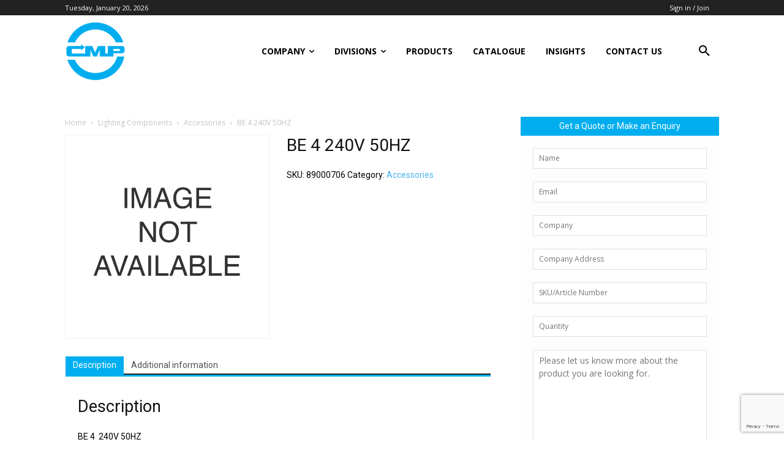

--- FILE ---
content_type: text/html; charset=utf-8
request_url: https://www.google.com/recaptcha/api2/anchor?ar=1&k=6LdQ3vkUAAAAABGaWCqTDQufNNlXcsqGimUJRhG_&co=aHR0cHM6Ly93d3cuY21wY29udHJvbHMuY29tOjQ0Mw..&hl=en&v=PoyoqOPhxBO7pBk68S4YbpHZ&size=invisible&anchor-ms=20000&execute-ms=30000&cb=o5viig3fuhni
body_size: 49433
content:
<!DOCTYPE HTML><html dir="ltr" lang="en"><head><meta http-equiv="Content-Type" content="text/html; charset=UTF-8">
<meta http-equiv="X-UA-Compatible" content="IE=edge">
<title>reCAPTCHA</title>
<style type="text/css">
/* cyrillic-ext */
@font-face {
  font-family: 'Roboto';
  font-style: normal;
  font-weight: 400;
  font-stretch: 100%;
  src: url(//fonts.gstatic.com/s/roboto/v48/KFO7CnqEu92Fr1ME7kSn66aGLdTylUAMa3GUBHMdazTgWw.woff2) format('woff2');
  unicode-range: U+0460-052F, U+1C80-1C8A, U+20B4, U+2DE0-2DFF, U+A640-A69F, U+FE2E-FE2F;
}
/* cyrillic */
@font-face {
  font-family: 'Roboto';
  font-style: normal;
  font-weight: 400;
  font-stretch: 100%;
  src: url(//fonts.gstatic.com/s/roboto/v48/KFO7CnqEu92Fr1ME7kSn66aGLdTylUAMa3iUBHMdazTgWw.woff2) format('woff2');
  unicode-range: U+0301, U+0400-045F, U+0490-0491, U+04B0-04B1, U+2116;
}
/* greek-ext */
@font-face {
  font-family: 'Roboto';
  font-style: normal;
  font-weight: 400;
  font-stretch: 100%;
  src: url(//fonts.gstatic.com/s/roboto/v48/KFO7CnqEu92Fr1ME7kSn66aGLdTylUAMa3CUBHMdazTgWw.woff2) format('woff2');
  unicode-range: U+1F00-1FFF;
}
/* greek */
@font-face {
  font-family: 'Roboto';
  font-style: normal;
  font-weight: 400;
  font-stretch: 100%;
  src: url(//fonts.gstatic.com/s/roboto/v48/KFO7CnqEu92Fr1ME7kSn66aGLdTylUAMa3-UBHMdazTgWw.woff2) format('woff2');
  unicode-range: U+0370-0377, U+037A-037F, U+0384-038A, U+038C, U+038E-03A1, U+03A3-03FF;
}
/* math */
@font-face {
  font-family: 'Roboto';
  font-style: normal;
  font-weight: 400;
  font-stretch: 100%;
  src: url(//fonts.gstatic.com/s/roboto/v48/KFO7CnqEu92Fr1ME7kSn66aGLdTylUAMawCUBHMdazTgWw.woff2) format('woff2');
  unicode-range: U+0302-0303, U+0305, U+0307-0308, U+0310, U+0312, U+0315, U+031A, U+0326-0327, U+032C, U+032F-0330, U+0332-0333, U+0338, U+033A, U+0346, U+034D, U+0391-03A1, U+03A3-03A9, U+03B1-03C9, U+03D1, U+03D5-03D6, U+03F0-03F1, U+03F4-03F5, U+2016-2017, U+2034-2038, U+203C, U+2040, U+2043, U+2047, U+2050, U+2057, U+205F, U+2070-2071, U+2074-208E, U+2090-209C, U+20D0-20DC, U+20E1, U+20E5-20EF, U+2100-2112, U+2114-2115, U+2117-2121, U+2123-214F, U+2190, U+2192, U+2194-21AE, U+21B0-21E5, U+21F1-21F2, U+21F4-2211, U+2213-2214, U+2216-22FF, U+2308-230B, U+2310, U+2319, U+231C-2321, U+2336-237A, U+237C, U+2395, U+239B-23B7, U+23D0, U+23DC-23E1, U+2474-2475, U+25AF, U+25B3, U+25B7, U+25BD, U+25C1, U+25CA, U+25CC, U+25FB, U+266D-266F, U+27C0-27FF, U+2900-2AFF, U+2B0E-2B11, U+2B30-2B4C, U+2BFE, U+3030, U+FF5B, U+FF5D, U+1D400-1D7FF, U+1EE00-1EEFF;
}
/* symbols */
@font-face {
  font-family: 'Roboto';
  font-style: normal;
  font-weight: 400;
  font-stretch: 100%;
  src: url(//fonts.gstatic.com/s/roboto/v48/KFO7CnqEu92Fr1ME7kSn66aGLdTylUAMaxKUBHMdazTgWw.woff2) format('woff2');
  unicode-range: U+0001-000C, U+000E-001F, U+007F-009F, U+20DD-20E0, U+20E2-20E4, U+2150-218F, U+2190, U+2192, U+2194-2199, U+21AF, U+21E6-21F0, U+21F3, U+2218-2219, U+2299, U+22C4-22C6, U+2300-243F, U+2440-244A, U+2460-24FF, U+25A0-27BF, U+2800-28FF, U+2921-2922, U+2981, U+29BF, U+29EB, U+2B00-2BFF, U+4DC0-4DFF, U+FFF9-FFFB, U+10140-1018E, U+10190-1019C, U+101A0, U+101D0-101FD, U+102E0-102FB, U+10E60-10E7E, U+1D2C0-1D2D3, U+1D2E0-1D37F, U+1F000-1F0FF, U+1F100-1F1AD, U+1F1E6-1F1FF, U+1F30D-1F30F, U+1F315, U+1F31C, U+1F31E, U+1F320-1F32C, U+1F336, U+1F378, U+1F37D, U+1F382, U+1F393-1F39F, U+1F3A7-1F3A8, U+1F3AC-1F3AF, U+1F3C2, U+1F3C4-1F3C6, U+1F3CA-1F3CE, U+1F3D4-1F3E0, U+1F3ED, U+1F3F1-1F3F3, U+1F3F5-1F3F7, U+1F408, U+1F415, U+1F41F, U+1F426, U+1F43F, U+1F441-1F442, U+1F444, U+1F446-1F449, U+1F44C-1F44E, U+1F453, U+1F46A, U+1F47D, U+1F4A3, U+1F4B0, U+1F4B3, U+1F4B9, U+1F4BB, U+1F4BF, U+1F4C8-1F4CB, U+1F4D6, U+1F4DA, U+1F4DF, U+1F4E3-1F4E6, U+1F4EA-1F4ED, U+1F4F7, U+1F4F9-1F4FB, U+1F4FD-1F4FE, U+1F503, U+1F507-1F50B, U+1F50D, U+1F512-1F513, U+1F53E-1F54A, U+1F54F-1F5FA, U+1F610, U+1F650-1F67F, U+1F687, U+1F68D, U+1F691, U+1F694, U+1F698, U+1F6AD, U+1F6B2, U+1F6B9-1F6BA, U+1F6BC, U+1F6C6-1F6CF, U+1F6D3-1F6D7, U+1F6E0-1F6EA, U+1F6F0-1F6F3, U+1F6F7-1F6FC, U+1F700-1F7FF, U+1F800-1F80B, U+1F810-1F847, U+1F850-1F859, U+1F860-1F887, U+1F890-1F8AD, U+1F8B0-1F8BB, U+1F8C0-1F8C1, U+1F900-1F90B, U+1F93B, U+1F946, U+1F984, U+1F996, U+1F9E9, U+1FA00-1FA6F, U+1FA70-1FA7C, U+1FA80-1FA89, U+1FA8F-1FAC6, U+1FACE-1FADC, U+1FADF-1FAE9, U+1FAF0-1FAF8, U+1FB00-1FBFF;
}
/* vietnamese */
@font-face {
  font-family: 'Roboto';
  font-style: normal;
  font-weight: 400;
  font-stretch: 100%;
  src: url(//fonts.gstatic.com/s/roboto/v48/KFO7CnqEu92Fr1ME7kSn66aGLdTylUAMa3OUBHMdazTgWw.woff2) format('woff2');
  unicode-range: U+0102-0103, U+0110-0111, U+0128-0129, U+0168-0169, U+01A0-01A1, U+01AF-01B0, U+0300-0301, U+0303-0304, U+0308-0309, U+0323, U+0329, U+1EA0-1EF9, U+20AB;
}
/* latin-ext */
@font-face {
  font-family: 'Roboto';
  font-style: normal;
  font-weight: 400;
  font-stretch: 100%;
  src: url(//fonts.gstatic.com/s/roboto/v48/KFO7CnqEu92Fr1ME7kSn66aGLdTylUAMa3KUBHMdazTgWw.woff2) format('woff2');
  unicode-range: U+0100-02BA, U+02BD-02C5, U+02C7-02CC, U+02CE-02D7, U+02DD-02FF, U+0304, U+0308, U+0329, U+1D00-1DBF, U+1E00-1E9F, U+1EF2-1EFF, U+2020, U+20A0-20AB, U+20AD-20C0, U+2113, U+2C60-2C7F, U+A720-A7FF;
}
/* latin */
@font-face {
  font-family: 'Roboto';
  font-style: normal;
  font-weight: 400;
  font-stretch: 100%;
  src: url(//fonts.gstatic.com/s/roboto/v48/KFO7CnqEu92Fr1ME7kSn66aGLdTylUAMa3yUBHMdazQ.woff2) format('woff2');
  unicode-range: U+0000-00FF, U+0131, U+0152-0153, U+02BB-02BC, U+02C6, U+02DA, U+02DC, U+0304, U+0308, U+0329, U+2000-206F, U+20AC, U+2122, U+2191, U+2193, U+2212, U+2215, U+FEFF, U+FFFD;
}
/* cyrillic-ext */
@font-face {
  font-family: 'Roboto';
  font-style: normal;
  font-weight: 500;
  font-stretch: 100%;
  src: url(//fonts.gstatic.com/s/roboto/v48/KFO7CnqEu92Fr1ME7kSn66aGLdTylUAMa3GUBHMdazTgWw.woff2) format('woff2');
  unicode-range: U+0460-052F, U+1C80-1C8A, U+20B4, U+2DE0-2DFF, U+A640-A69F, U+FE2E-FE2F;
}
/* cyrillic */
@font-face {
  font-family: 'Roboto';
  font-style: normal;
  font-weight: 500;
  font-stretch: 100%;
  src: url(//fonts.gstatic.com/s/roboto/v48/KFO7CnqEu92Fr1ME7kSn66aGLdTylUAMa3iUBHMdazTgWw.woff2) format('woff2');
  unicode-range: U+0301, U+0400-045F, U+0490-0491, U+04B0-04B1, U+2116;
}
/* greek-ext */
@font-face {
  font-family: 'Roboto';
  font-style: normal;
  font-weight: 500;
  font-stretch: 100%;
  src: url(//fonts.gstatic.com/s/roboto/v48/KFO7CnqEu92Fr1ME7kSn66aGLdTylUAMa3CUBHMdazTgWw.woff2) format('woff2');
  unicode-range: U+1F00-1FFF;
}
/* greek */
@font-face {
  font-family: 'Roboto';
  font-style: normal;
  font-weight: 500;
  font-stretch: 100%;
  src: url(//fonts.gstatic.com/s/roboto/v48/KFO7CnqEu92Fr1ME7kSn66aGLdTylUAMa3-UBHMdazTgWw.woff2) format('woff2');
  unicode-range: U+0370-0377, U+037A-037F, U+0384-038A, U+038C, U+038E-03A1, U+03A3-03FF;
}
/* math */
@font-face {
  font-family: 'Roboto';
  font-style: normal;
  font-weight: 500;
  font-stretch: 100%;
  src: url(//fonts.gstatic.com/s/roboto/v48/KFO7CnqEu92Fr1ME7kSn66aGLdTylUAMawCUBHMdazTgWw.woff2) format('woff2');
  unicode-range: U+0302-0303, U+0305, U+0307-0308, U+0310, U+0312, U+0315, U+031A, U+0326-0327, U+032C, U+032F-0330, U+0332-0333, U+0338, U+033A, U+0346, U+034D, U+0391-03A1, U+03A3-03A9, U+03B1-03C9, U+03D1, U+03D5-03D6, U+03F0-03F1, U+03F4-03F5, U+2016-2017, U+2034-2038, U+203C, U+2040, U+2043, U+2047, U+2050, U+2057, U+205F, U+2070-2071, U+2074-208E, U+2090-209C, U+20D0-20DC, U+20E1, U+20E5-20EF, U+2100-2112, U+2114-2115, U+2117-2121, U+2123-214F, U+2190, U+2192, U+2194-21AE, U+21B0-21E5, U+21F1-21F2, U+21F4-2211, U+2213-2214, U+2216-22FF, U+2308-230B, U+2310, U+2319, U+231C-2321, U+2336-237A, U+237C, U+2395, U+239B-23B7, U+23D0, U+23DC-23E1, U+2474-2475, U+25AF, U+25B3, U+25B7, U+25BD, U+25C1, U+25CA, U+25CC, U+25FB, U+266D-266F, U+27C0-27FF, U+2900-2AFF, U+2B0E-2B11, U+2B30-2B4C, U+2BFE, U+3030, U+FF5B, U+FF5D, U+1D400-1D7FF, U+1EE00-1EEFF;
}
/* symbols */
@font-face {
  font-family: 'Roboto';
  font-style: normal;
  font-weight: 500;
  font-stretch: 100%;
  src: url(//fonts.gstatic.com/s/roboto/v48/KFO7CnqEu92Fr1ME7kSn66aGLdTylUAMaxKUBHMdazTgWw.woff2) format('woff2');
  unicode-range: U+0001-000C, U+000E-001F, U+007F-009F, U+20DD-20E0, U+20E2-20E4, U+2150-218F, U+2190, U+2192, U+2194-2199, U+21AF, U+21E6-21F0, U+21F3, U+2218-2219, U+2299, U+22C4-22C6, U+2300-243F, U+2440-244A, U+2460-24FF, U+25A0-27BF, U+2800-28FF, U+2921-2922, U+2981, U+29BF, U+29EB, U+2B00-2BFF, U+4DC0-4DFF, U+FFF9-FFFB, U+10140-1018E, U+10190-1019C, U+101A0, U+101D0-101FD, U+102E0-102FB, U+10E60-10E7E, U+1D2C0-1D2D3, U+1D2E0-1D37F, U+1F000-1F0FF, U+1F100-1F1AD, U+1F1E6-1F1FF, U+1F30D-1F30F, U+1F315, U+1F31C, U+1F31E, U+1F320-1F32C, U+1F336, U+1F378, U+1F37D, U+1F382, U+1F393-1F39F, U+1F3A7-1F3A8, U+1F3AC-1F3AF, U+1F3C2, U+1F3C4-1F3C6, U+1F3CA-1F3CE, U+1F3D4-1F3E0, U+1F3ED, U+1F3F1-1F3F3, U+1F3F5-1F3F7, U+1F408, U+1F415, U+1F41F, U+1F426, U+1F43F, U+1F441-1F442, U+1F444, U+1F446-1F449, U+1F44C-1F44E, U+1F453, U+1F46A, U+1F47D, U+1F4A3, U+1F4B0, U+1F4B3, U+1F4B9, U+1F4BB, U+1F4BF, U+1F4C8-1F4CB, U+1F4D6, U+1F4DA, U+1F4DF, U+1F4E3-1F4E6, U+1F4EA-1F4ED, U+1F4F7, U+1F4F9-1F4FB, U+1F4FD-1F4FE, U+1F503, U+1F507-1F50B, U+1F50D, U+1F512-1F513, U+1F53E-1F54A, U+1F54F-1F5FA, U+1F610, U+1F650-1F67F, U+1F687, U+1F68D, U+1F691, U+1F694, U+1F698, U+1F6AD, U+1F6B2, U+1F6B9-1F6BA, U+1F6BC, U+1F6C6-1F6CF, U+1F6D3-1F6D7, U+1F6E0-1F6EA, U+1F6F0-1F6F3, U+1F6F7-1F6FC, U+1F700-1F7FF, U+1F800-1F80B, U+1F810-1F847, U+1F850-1F859, U+1F860-1F887, U+1F890-1F8AD, U+1F8B0-1F8BB, U+1F8C0-1F8C1, U+1F900-1F90B, U+1F93B, U+1F946, U+1F984, U+1F996, U+1F9E9, U+1FA00-1FA6F, U+1FA70-1FA7C, U+1FA80-1FA89, U+1FA8F-1FAC6, U+1FACE-1FADC, U+1FADF-1FAE9, U+1FAF0-1FAF8, U+1FB00-1FBFF;
}
/* vietnamese */
@font-face {
  font-family: 'Roboto';
  font-style: normal;
  font-weight: 500;
  font-stretch: 100%;
  src: url(//fonts.gstatic.com/s/roboto/v48/KFO7CnqEu92Fr1ME7kSn66aGLdTylUAMa3OUBHMdazTgWw.woff2) format('woff2');
  unicode-range: U+0102-0103, U+0110-0111, U+0128-0129, U+0168-0169, U+01A0-01A1, U+01AF-01B0, U+0300-0301, U+0303-0304, U+0308-0309, U+0323, U+0329, U+1EA0-1EF9, U+20AB;
}
/* latin-ext */
@font-face {
  font-family: 'Roboto';
  font-style: normal;
  font-weight: 500;
  font-stretch: 100%;
  src: url(//fonts.gstatic.com/s/roboto/v48/KFO7CnqEu92Fr1ME7kSn66aGLdTylUAMa3KUBHMdazTgWw.woff2) format('woff2');
  unicode-range: U+0100-02BA, U+02BD-02C5, U+02C7-02CC, U+02CE-02D7, U+02DD-02FF, U+0304, U+0308, U+0329, U+1D00-1DBF, U+1E00-1E9F, U+1EF2-1EFF, U+2020, U+20A0-20AB, U+20AD-20C0, U+2113, U+2C60-2C7F, U+A720-A7FF;
}
/* latin */
@font-face {
  font-family: 'Roboto';
  font-style: normal;
  font-weight: 500;
  font-stretch: 100%;
  src: url(//fonts.gstatic.com/s/roboto/v48/KFO7CnqEu92Fr1ME7kSn66aGLdTylUAMa3yUBHMdazQ.woff2) format('woff2');
  unicode-range: U+0000-00FF, U+0131, U+0152-0153, U+02BB-02BC, U+02C6, U+02DA, U+02DC, U+0304, U+0308, U+0329, U+2000-206F, U+20AC, U+2122, U+2191, U+2193, U+2212, U+2215, U+FEFF, U+FFFD;
}
/* cyrillic-ext */
@font-face {
  font-family: 'Roboto';
  font-style: normal;
  font-weight: 900;
  font-stretch: 100%;
  src: url(//fonts.gstatic.com/s/roboto/v48/KFO7CnqEu92Fr1ME7kSn66aGLdTylUAMa3GUBHMdazTgWw.woff2) format('woff2');
  unicode-range: U+0460-052F, U+1C80-1C8A, U+20B4, U+2DE0-2DFF, U+A640-A69F, U+FE2E-FE2F;
}
/* cyrillic */
@font-face {
  font-family: 'Roboto';
  font-style: normal;
  font-weight: 900;
  font-stretch: 100%;
  src: url(//fonts.gstatic.com/s/roboto/v48/KFO7CnqEu92Fr1ME7kSn66aGLdTylUAMa3iUBHMdazTgWw.woff2) format('woff2');
  unicode-range: U+0301, U+0400-045F, U+0490-0491, U+04B0-04B1, U+2116;
}
/* greek-ext */
@font-face {
  font-family: 'Roboto';
  font-style: normal;
  font-weight: 900;
  font-stretch: 100%;
  src: url(//fonts.gstatic.com/s/roboto/v48/KFO7CnqEu92Fr1ME7kSn66aGLdTylUAMa3CUBHMdazTgWw.woff2) format('woff2');
  unicode-range: U+1F00-1FFF;
}
/* greek */
@font-face {
  font-family: 'Roboto';
  font-style: normal;
  font-weight: 900;
  font-stretch: 100%;
  src: url(//fonts.gstatic.com/s/roboto/v48/KFO7CnqEu92Fr1ME7kSn66aGLdTylUAMa3-UBHMdazTgWw.woff2) format('woff2');
  unicode-range: U+0370-0377, U+037A-037F, U+0384-038A, U+038C, U+038E-03A1, U+03A3-03FF;
}
/* math */
@font-face {
  font-family: 'Roboto';
  font-style: normal;
  font-weight: 900;
  font-stretch: 100%;
  src: url(//fonts.gstatic.com/s/roboto/v48/KFO7CnqEu92Fr1ME7kSn66aGLdTylUAMawCUBHMdazTgWw.woff2) format('woff2');
  unicode-range: U+0302-0303, U+0305, U+0307-0308, U+0310, U+0312, U+0315, U+031A, U+0326-0327, U+032C, U+032F-0330, U+0332-0333, U+0338, U+033A, U+0346, U+034D, U+0391-03A1, U+03A3-03A9, U+03B1-03C9, U+03D1, U+03D5-03D6, U+03F0-03F1, U+03F4-03F5, U+2016-2017, U+2034-2038, U+203C, U+2040, U+2043, U+2047, U+2050, U+2057, U+205F, U+2070-2071, U+2074-208E, U+2090-209C, U+20D0-20DC, U+20E1, U+20E5-20EF, U+2100-2112, U+2114-2115, U+2117-2121, U+2123-214F, U+2190, U+2192, U+2194-21AE, U+21B0-21E5, U+21F1-21F2, U+21F4-2211, U+2213-2214, U+2216-22FF, U+2308-230B, U+2310, U+2319, U+231C-2321, U+2336-237A, U+237C, U+2395, U+239B-23B7, U+23D0, U+23DC-23E1, U+2474-2475, U+25AF, U+25B3, U+25B7, U+25BD, U+25C1, U+25CA, U+25CC, U+25FB, U+266D-266F, U+27C0-27FF, U+2900-2AFF, U+2B0E-2B11, U+2B30-2B4C, U+2BFE, U+3030, U+FF5B, U+FF5D, U+1D400-1D7FF, U+1EE00-1EEFF;
}
/* symbols */
@font-face {
  font-family: 'Roboto';
  font-style: normal;
  font-weight: 900;
  font-stretch: 100%;
  src: url(//fonts.gstatic.com/s/roboto/v48/KFO7CnqEu92Fr1ME7kSn66aGLdTylUAMaxKUBHMdazTgWw.woff2) format('woff2');
  unicode-range: U+0001-000C, U+000E-001F, U+007F-009F, U+20DD-20E0, U+20E2-20E4, U+2150-218F, U+2190, U+2192, U+2194-2199, U+21AF, U+21E6-21F0, U+21F3, U+2218-2219, U+2299, U+22C4-22C6, U+2300-243F, U+2440-244A, U+2460-24FF, U+25A0-27BF, U+2800-28FF, U+2921-2922, U+2981, U+29BF, U+29EB, U+2B00-2BFF, U+4DC0-4DFF, U+FFF9-FFFB, U+10140-1018E, U+10190-1019C, U+101A0, U+101D0-101FD, U+102E0-102FB, U+10E60-10E7E, U+1D2C0-1D2D3, U+1D2E0-1D37F, U+1F000-1F0FF, U+1F100-1F1AD, U+1F1E6-1F1FF, U+1F30D-1F30F, U+1F315, U+1F31C, U+1F31E, U+1F320-1F32C, U+1F336, U+1F378, U+1F37D, U+1F382, U+1F393-1F39F, U+1F3A7-1F3A8, U+1F3AC-1F3AF, U+1F3C2, U+1F3C4-1F3C6, U+1F3CA-1F3CE, U+1F3D4-1F3E0, U+1F3ED, U+1F3F1-1F3F3, U+1F3F5-1F3F7, U+1F408, U+1F415, U+1F41F, U+1F426, U+1F43F, U+1F441-1F442, U+1F444, U+1F446-1F449, U+1F44C-1F44E, U+1F453, U+1F46A, U+1F47D, U+1F4A3, U+1F4B0, U+1F4B3, U+1F4B9, U+1F4BB, U+1F4BF, U+1F4C8-1F4CB, U+1F4D6, U+1F4DA, U+1F4DF, U+1F4E3-1F4E6, U+1F4EA-1F4ED, U+1F4F7, U+1F4F9-1F4FB, U+1F4FD-1F4FE, U+1F503, U+1F507-1F50B, U+1F50D, U+1F512-1F513, U+1F53E-1F54A, U+1F54F-1F5FA, U+1F610, U+1F650-1F67F, U+1F687, U+1F68D, U+1F691, U+1F694, U+1F698, U+1F6AD, U+1F6B2, U+1F6B9-1F6BA, U+1F6BC, U+1F6C6-1F6CF, U+1F6D3-1F6D7, U+1F6E0-1F6EA, U+1F6F0-1F6F3, U+1F6F7-1F6FC, U+1F700-1F7FF, U+1F800-1F80B, U+1F810-1F847, U+1F850-1F859, U+1F860-1F887, U+1F890-1F8AD, U+1F8B0-1F8BB, U+1F8C0-1F8C1, U+1F900-1F90B, U+1F93B, U+1F946, U+1F984, U+1F996, U+1F9E9, U+1FA00-1FA6F, U+1FA70-1FA7C, U+1FA80-1FA89, U+1FA8F-1FAC6, U+1FACE-1FADC, U+1FADF-1FAE9, U+1FAF0-1FAF8, U+1FB00-1FBFF;
}
/* vietnamese */
@font-face {
  font-family: 'Roboto';
  font-style: normal;
  font-weight: 900;
  font-stretch: 100%;
  src: url(//fonts.gstatic.com/s/roboto/v48/KFO7CnqEu92Fr1ME7kSn66aGLdTylUAMa3OUBHMdazTgWw.woff2) format('woff2');
  unicode-range: U+0102-0103, U+0110-0111, U+0128-0129, U+0168-0169, U+01A0-01A1, U+01AF-01B0, U+0300-0301, U+0303-0304, U+0308-0309, U+0323, U+0329, U+1EA0-1EF9, U+20AB;
}
/* latin-ext */
@font-face {
  font-family: 'Roboto';
  font-style: normal;
  font-weight: 900;
  font-stretch: 100%;
  src: url(//fonts.gstatic.com/s/roboto/v48/KFO7CnqEu92Fr1ME7kSn66aGLdTylUAMa3KUBHMdazTgWw.woff2) format('woff2');
  unicode-range: U+0100-02BA, U+02BD-02C5, U+02C7-02CC, U+02CE-02D7, U+02DD-02FF, U+0304, U+0308, U+0329, U+1D00-1DBF, U+1E00-1E9F, U+1EF2-1EFF, U+2020, U+20A0-20AB, U+20AD-20C0, U+2113, U+2C60-2C7F, U+A720-A7FF;
}
/* latin */
@font-face {
  font-family: 'Roboto';
  font-style: normal;
  font-weight: 900;
  font-stretch: 100%;
  src: url(//fonts.gstatic.com/s/roboto/v48/KFO7CnqEu92Fr1ME7kSn66aGLdTylUAMa3yUBHMdazQ.woff2) format('woff2');
  unicode-range: U+0000-00FF, U+0131, U+0152-0153, U+02BB-02BC, U+02C6, U+02DA, U+02DC, U+0304, U+0308, U+0329, U+2000-206F, U+20AC, U+2122, U+2191, U+2193, U+2212, U+2215, U+FEFF, U+FFFD;
}

</style>
<link rel="stylesheet" type="text/css" href="https://www.gstatic.com/recaptcha/releases/PoyoqOPhxBO7pBk68S4YbpHZ/styles__ltr.css">
<script nonce="53klTX0aqWKahs3Nine3jg" type="text/javascript">window['__recaptcha_api'] = 'https://www.google.com/recaptcha/api2/';</script>
<script type="text/javascript" src="https://www.gstatic.com/recaptcha/releases/PoyoqOPhxBO7pBk68S4YbpHZ/recaptcha__en.js" nonce="53klTX0aqWKahs3Nine3jg">
      
    </script></head>
<body><div id="rc-anchor-alert" class="rc-anchor-alert"></div>
<input type="hidden" id="recaptcha-token" value="[base64]">
<script type="text/javascript" nonce="53klTX0aqWKahs3Nine3jg">
      recaptcha.anchor.Main.init("[\x22ainput\x22,[\x22bgdata\x22,\x22\x22,\[base64]/[base64]/[base64]/KE4oMTI0LHYsdi5HKSxMWihsLHYpKTpOKDEyNCx2LGwpLFYpLHYpLFQpKSxGKDE3MSx2KX0scjc9ZnVuY3Rpb24obCl7cmV0dXJuIGx9LEM9ZnVuY3Rpb24obCxWLHYpe04odixsLFYpLFZbYWtdPTI3OTZ9LG49ZnVuY3Rpb24obCxWKXtWLlg9KChWLlg/[base64]/[base64]/[base64]/[base64]/[base64]/[base64]/[base64]/[base64]/[base64]/[base64]/[base64]\\u003d\x22,\[base64]\x22,\x22wqdZw5rDusOxw4vDicKGw7Usw7dzwpTDk8KOUTPCjMODOcOKwp9TRcKhfhs4w4Zgw5jCh8KaERJowo0rw4XClHNaw6BYIxdDLMKFPBfClsOrwprDtGzCiCUkVF0sIcKWbMOCwqXDqxpIdFPCjMOPDcOhe3p1BTpjw6/CnUIdD3ogw7rDt8OMw6RvwrjDsUE0WwkCw4nDpSU6wpXDqMOAw6EWw7EgCETCtsOGUcOiw7ssKsKsw5lYXC/DusOZTsOzWcOjQy3Cg2PCuATDsWvCgMK0GsKyF8OlEFHDhBTDuATDhcOqwovCoMKjw74AWcOGw4pZOCHDvknClljCjEjDpSw0bVXDt8Omw5HDrcKbwp/[base64]/dMOKLiDCkcOedWrDrXckwpbCvxQlwqB2w4smc3DDikxZw5NcwoklwpVzwpVowpNqNl3Ck0LCuMKpw5jCpcKww6gbw4p+wphQwpbCi8OXHTwew6siwow1woLCkhbDjcORZ8KLDUzCg3xfccOdVmtwSsKjwr/DuhnCggAmw7tlwpPDjcKwwp0bQMKHw71/w4tAJyMgw5dnBVYHw7jDoyXDhcOKMcOZA8OxO1ctUTJ7wpHCnsOVwoB8U8O2woYhw5c1w7/CvMOXMClxIHvCu8Obw5HCqVLDtMOeacKjFsOKeRzCsMK7RcOjBMKLTRTDlRoWZ0DCoMO9NcK9w6PDucK4MMOGw4Eew7ISwpzDpxxxQTvDuWHClAZVHMOKZ8KTX8OrMcKuIMKswp80w4jDqwLCjsOefcOLwqLCvU3Cn8O+w5w3VlYAw6Qhwp7ClzLCrg/Dlh4nVcODFcOsw5JQJMKLw6BtbEjDpWNlwo3DsCfDr09kRC/DvMOHHsOaLcOjw5U4w58daMO4N3xUwr/[base64]/Cr8OTwpbDr8Kaw6wgNMKYwrNrT8KLHMOkdMOMw73Du8KUJVzCoT5NO0g1wp8NT8OLdghRcMOyw4jCu8Obw60nN8OBw6/DvB0Rwq3DkMODw4jDjMKFwpUpw5nCuVrDkSPCjcKOw7fCsMODwq/CgcO8wqLCsMKvY04BIMK/w5QXwo96YmfCoFfCk8K/w47DpcOnPMK4wq3DncOnOWcDdiUUf8KES8Ouw7bDp0DCmx0FwqvCpcKxw6bDqRrDoXfDihLChmvCoWQUwqAjw7hJw49lwqrDrwNDw6N4w63Cj8O3ccKMw4kFW8KUw63Du3/CoVsPYWp/[base64]/Mwt+W8OzB21LwosEwqgWAy3Di1nCisKzw69Bw6rCj8OKw6xWwrJ5w5ACw6bCr8OsSsK/PVwVTCrCu8KYw6wbwrnDr8OYwos4AUJ7Y2dnw45zaMKFw4MMfcOHSCp8woXDssOEw6rDumlVwqcNwpDCqSbDtxtHIMKiw7TDssK0wrJtGgfDtmzDvMK3wph2wqAWw7p0w5s9wpNwXQ7CoSt6eTgQI8KVWn3Dr8OpPFDCnE0MJFozw4AKwqTDojVDwpgPBDHClzRhwq/DqThxw7fDtUzDnSYkHMOsw4bDnlQ/[base64]/DlRfDh0fCtMK3P8Kswr3DogTCgFY7w4M7UsK4H0LClMKpw5jCq8KjBcKxewRewplwwqYkw4tUwrMqZ8K7IRgXOxR7TsOtOXPCpMKrw4BlwpPDpQhJw6YmwoscwrVoelQQAhA/B8O+XCbCmk/[base64]/CrA/[base64]/[base64]/DgTfDmVg7NRombMK1OsOPw5lTJzPDqsKdw5bCj8KxFm/DrjnCv8OgC8OIAQ7CmsKHw5gJw7o8wpbDm3IQwpbCkx3CmMKUwoNEITN2w58FwrrClMOvfx3DlCzCl8OvYcOZD0pVwrHComXCgDBcV8O7w7hgfcOGdE5EwoENdMOsdMOoXsKdBBExwqxsw7bCqMOawqvDpMO6wrZ8w5jDqcKKWsKMfMOvFibCj2/DrD7DiVQhw5fCksOywp4swrjCicKvAsOlw7F4w6XCusKCw7/[base64]/w7HCom46w6YOHsO9wrg1XXTCiMOewqTCp8OMJcOrdVXDi3N4w6Ahw4BVYyDCoMKjGMOmw4QRZsO0Q3fCq8Oawo7CnhEow4BEWsKbwppHacK8S0lewqQMwqvCjsO/wr8/wpk8w6UUZn7DuMK/w4nChMOrwoIJHsOMw4DDlHwfwp3DmcOSwozDkQscF8KRw4kEVSMKA8OMw5/[base64]/ClUnCsmfDmcKeSXvColJFEcOlw7xsw7dZK8OuIVgHTsO+SMKGw7sNwokPOgZlesO7w6nCo8OvPMOdFjnCocKxA8KYwozCrMObw7UUw5DDpMOPwqEIIi86wpXDssO9WmjCrsObHsOPwqMqA8OwFxN/WRrDvcKubcK2wrHCs8OUQFXDkgLDv1DDtDRYYcKTEcOBwpnCnMOzwq9vwox6Sl56DsOawpsyF8OBcVDCg8KQcxHDjxk6B0RGLw/[base64]/[base64]/CtMKywo7DsRRWw6PDuwHCvGXCtiFxFcKIwqzCkHROwovCg3BBwpzCp3rCrcKLITkkwoXCoMKTw5TDkF7CksO6GcOUYQsJCmUAS8OmwrzDo01FcEfDmsOUwoTDhsO6ZsKbw55/diHCmsO3TQMcwrrCn8Orw6VOwqUBw4fDm8KkVwQ7KsOSBMOxwojCiMOhW8KNw5Q7OsKTwpnDsA9xTMK+TsOEKMO8CsKBISnDrsORfURgJTtpwpBIMjNyCsK8w5FJVDJgw7hLw6PCoSnCtX90wrs5aWvDtMOuwqchF8KowrE/wpbDhGvCkQptLWHCgMOpC8OQGzfDnnzDqCEbw6rCmUk2NsKwwpkmfAjDhcOqwqvDj8OAwqrChMKlTsOSMMKAScOqSMO/w6lRQMOxLG4Zwr/DhX/Dj8KXQMOTw5c4eMOeTsOnw6hqw447wpjDncKGWifDvjfCkRsQwq3Cmk7Dr8OeZsODwqk/[base64]/w5zCkcKybVIHUMONwrHDuRIswqDDgSfDpAkGw7A0MwsNw53DrVZBZ0fDqTNuw53CiivCkEggw7NySMOIw4bDuRnDu8KQw44rwrXCqlF5wo1jXMOfXMKLWcKPZlHClzVXKUgkMcO6BSQew6TChwXDuMOlw5rCqcKzTBgLw7tKw7gdUiwRw7HDrm3Cq8OtEA/CqC/Cr2/[base64]/[base64]/[base64]/DhSVVaERjw6PDsQ55XD9mDsKyVsOSCivDqsKHWsOLw7Y+N2pIw6nCvMOfK8OmJg4BR8OtwrPCtEvCplA/w6XDncOsw5zDscOAw4bCusO6woEww4DChsK+E8KJwqHChiR8woIOVXnCgsKVw6zDm8KeIMOfY0/DvcKgUQbDvkPDpcKTw5MYAcKBwpnDqlrChMKdYDRGCcOLfsKsw7LDmMKlwqFKwpDDkUYhw6/[base64]/wrjCnUhSc8KQJHkPwrJaw7kfwrzCtg4hVMKew6wRwrjDmcO9w7vCiCM/UUzDicKMw509w4vCj2tNBsOwJMKpw4JCw7wkahPDj8OLwoPDjR91w5fCukIXwrbCkFQYwr/Cml9Hw4E4BCrCrxnDnsOAwo3Dn8KRwqhEwoTCnMKLeQHDsMOTesKiwrZgwrEhw7PDjzQMwrImw5HDvQhiw67DucO7wo4ZSmTDmHEPw4XDk2bDgmPCn8OQAsK9UcKnwpPCnMKhwonCmsK0fMKVwo/DvMK3w4JBw4FyNCwnaGkQVcOwe33DvsKYQMKnwo1YCApqwqNoDsO2XcKdOsOPw4MWw5poNsOPw6x+OMKZwoA9w4laGsKZVMOSX8OME0kvwrLDtH/Cu8K9wrfDvMOfXsKRczUaDghuXVVQwrcUR1TDp8ONwrhRCjACwqgMI0HCq8Osw5rCoGXDlcK8SsO2PsKDwqQdYsOCcSYJYFApTxHDnAvDk8OwY8Kmw7bCkcKHUBPDvcKvTxDDkMOMKjkrBcK4esOnwqDDuzTCncKVw6nDpsOAw4vDrX9aKRc/wolhezLDsMK9w4gpw5ESw5MewpXCvMKOAhoIwr9dw7fCrWbDqsO7EsK3CcK+woLDgsKDd1Yzw5UaaX4/[base64]/Cs1HCgMOhP8KXLcOOUUJcJ8K4wrfClcOJw5ZQIsO4VMKDP8ONMsKRwr5iwp4Tw5XCphUFwozDolVfwpPChBpFw6fClW5VJWMtOcKFw6c3QcK6P8OrNcOAWMOUYlcFwrJqBD/[base64]/DncOOYRoLw5c4w5opwobDtDPCiCPCqcOww4zDn8KAAVdBd8KfwrLDmQ7DmQYBK8O8TMO0w4soN8Oiwr/Cv8KxwrzDvMOBNRF4SxLDklTCtsOKw77CqRsJwp3CvcOEBCjCm8KzV8KrIMOXwqHCiifCiCk+bDLCkTQCwqvCjwRZV8KWE8KeRnDDpWvCqUtJQsOxGsK/wpjCvFkFw6LCncKCw6N/GgvDokpOBWHDkD5+w5HDtnDChDnCtA9kw5sPwr7CmXBjD0kMVcOyMnQeM8O2wp4GwoA8w4cSwr0vbwjDqER3KcOoKMKBwqfCksOHw4zCu1lnCMO4w4AwfsOpJH4/VnowwqokwrRbw6zDksOrBcKFw5HDncOPUAQyJVXCu8OBwrkAw4xMwrbDsgLCgMK+wqt7worCviLCj8OZGgAsHXPDnMK0YwEQw7vDgAHCm8Olw5RXa3wvwq8/I8Ksb8Oaw5YiwooSIsKhw7HCnsOGEsKwwqM2EiTDtW57MsKzQjXCuVYewpjCuEIIw7BTOcK1UkbCvnrDj8OEZ2/[base64]/DgT7CjcKcHlbDssK5wqlTecOKwrDChsOmw6bCqsOiwrPCoXXDg1TDgMOndnrCtMOLTz7Dv8OZwrzDt07DicKUBw7CtMKXZ8KRworCjivDuTVCw6khBX3CusOvTsKiUcOPbMKiY8K9w5hzan7CtVnDmsKbJ8OJw6/[base64]/Di8Olw5nDqcOZCcK9VcKHwpzCqMKTwq/DksKdNMO1w4Ibwo1KfcONw6jCg8Opw5zDvcKvw53CqxVDwrzCsXVvMTXCtg3CrQcXwobDkMOoZsOvwrHClcK0w6opT2rCvTbCl8KJwofCvxgswrgcfsOuw4/CkcKtwoXCrsONJcORLMKMw5zDq8Kxw67DmB/[base64]/Clgl+w6UvwosDYhgzNMKVf8Kiwqo3w6Mww7txX8KswrhMw7NsfMKVK8OZwrp2w5bCnMOMIxFEOWvCnsO3worDqsOow5TDtsKSwrp8PXLCucOXcsKQwrLCrz9zIcKBw4VAfkfDqcOHw6TDnjzDr8OzAyPDkiTCkUZRQcOyOgrDnsOKw5Eyw7nDhVIVVmZiG8O/wr8XV8Kqw7kzVl3CmsKcfkrDu8O4w6N/w67DtcO7w5lpYScIw6jDpjtEw6t3WCc/w5nDuMKRw5nDrMKgwqg/[base64]/Dn1xZw7bDksKHMBsowpnCogrDlQ/CisO8wqDCuUEUwrx1wrvCgMORPMOOaMOSYUJuDRk0V8KywqkHw5QlZkULVcOsA2YXZz3DqD85ccOCNTYCHsKvI1/Cj3bDlXYjwpVRw67CgsK+w7xpw7vCsDY6DUBFwrfClsKtw5zDuRPClATDlsODw7RNwrvDgF9uwojCslzDg8Kow5DCjkoGw4V2w6RTw5fCgUfCsEXCjEPDosKSdibCssO9w57DgQQsw48LB8Ktw49aD8KycsOrw4/CpsO/[base64]/w7LDhsKew4XDkMKwBcO/a0PCmsOBwqQ7K1ZhKMOUHXbCmMKZw5HCpMO0bMKdwozDj3LDvsKGwobDtnJVw4nCrcKeOsOJFsOIVXt2HsO3bDl3OyfCv0hSw69Afwx+E8KLw6TDgHbDo0HDl8O4HsKSZsOvwrHCm8Kywq7CvSIsw7Bew4lxEWJNwp/CvMKXJkYsccOvwq9xZMKEwoHChxXDnsK1NcKNacK/XsKTXMK8w5oNwpJjw4xAw4Irw6w3MxfCnhDCo1gYw50/wotbAB/CmMO2wofCuMOySFrCo17ClcKwwo/CtS5ow6fDu8K7ccK9S8OCwr/[base64]/wobCnsOzw6Qkwotdw5/[base64]/Dt8KRwoQywo0awq3CkMKowrnDtFLDncKdwp/[base64]/QS9Dw704w4zCkijDgMKfMmrCocOzwr3CnMKtdsK5V0xjD8KAw7bCpTYlXxMvwofCt8OMA8OmCm11XsO6wqrDpsKqw6gfw7DDk8K9dA/[base64]/ClsOfw77Cl8OgIsOnw4bDq8KDasOdwpDDr8OYw48EasOuwqgnw5vCgC0awoYCw4Uww5Q/[base64]/CncKJwojCjmDChHhzVcKqw43DhjpDbV9pwpzCn8KPwpt5w4BBwrXChidrw5nDhcOIw7UpPHjClcKdIxcuI3bDv8K3w7M+w5V3L8KqXUjCuGwJEMK9wqfDjhElMUMWwrTCmx1kwoMzwojChDbDv1pgZ8KDVVrCoMKwwrkuPyPDkxHClBppwpTDvMKSdcOpw4Bcw5/CisKkN3E2BcOnw6/CrMK7QcOJdHzDvUUnSMKQw7zDjR5/wqFxwrEiVBDDvsOEbE7DumB9KsOVwoZRNXnDsWvDrsKBw7XDsBDCmMKMw4xpwpjDpgMyIzY8JVJfw5w6w6/[base64]/wrfChcKwCTwsw4k2NcO9CE/DvjdsNW/DqMK9akLCrMKnw6zDnmp8wq/CgMOAwp4ywpLCnsOxw7PCpcKZcMKWZVJgYMO/wqNPa3zCucOHw5PCgnzDvMKQw7HDt8KrVEUPflTDuyrCqMOdHSbDuznDqwrDqsOhw79Bwppcw6zCj8KowrrDn8K4LGbDusOTw5tjE18VwokVZ8OIO8OWfMKjwpN+wr/DlcOhwqFJWMK0wpvCqgYbwq3CkMOwWsOlw7cFbsO3NMKwDcOxMsOaw7rCrw3DrsKuC8OEezHCq1zDunA6w5pzw6bCry/ClU7DoMOMSMOjSkjDvMO1OcOJYcKNGF/[base64]/CgF7DlGPDskDDm8KDcywAwqXCiW7DngEjcSHDjMO+GcOvw7zClcKXLsOxw7/Dj8Oow5VrWFY7VmRuSEUSwp3DlcOWwpnCo3VodFYGw4rCtipqdcOCDERuZMOLJF8fCzfDg8ODwpoKF0jDmzXDk1/CtcKNUMOTw6NIYsOBw7TDqVLCuRXCohDCu8KSFE1gwp1iw5zCnFrDkSIKw5pNMRwtfcOJNcOqw5jCmsOTfETCjsK9fMOawoMbSsKOw4kPw5XDkxUtRMK/XiFKUcOuwq9cw5PCjgvCun4OK1TDv8K8wq0EwqzConjCuMK2wrZww4xLPxLCmn9ewpXDs8OaFsKKw54yw7hNdcKkW0oKw6LCpSzDhcOew6wtXG8rWGHDp2PCkjxMwrXChUzDlsORf2DDmsKgUV/Cp8K4I2JOw4vDmMOdwoHDscOaGw4eDsKXwptJGn8hwqB4JsOPRcKfw4ZyYMOyBgwCZsOSEsKvw7HCs8O1w4I3ScKwJCbCjsOhACHCosK4wpbCv2nCucO2PFdGH8K0w7nDsEUPw4/CscKeUcOpw4R5BcKvUDLCmsKvwrXCvX3CmQAUwoAKZHJ1wo3CoixJw4lSwqHCu8Kgw6/DucO/EUoawpxvwrt8R8KvfxDCry/DlSBcw5nCkcKeKsK3fW4Qwq4WwoHCmDUEWBgDKRpNwrHCqcK1DcOVwoPCksKECyUpKjBJNlDDuhbDoMOMeW/CjMO9PcKAcMONw4Qvw7sSwqnCgElkIsOcwp8MV8Ofw4bCjsOSEsOMVT3ChsKZAwrCssOjHMOaw6jDjRjCm8OUw5LDqmzCgCjCj1TDqBEHwrIOw5UqQsKiwogrRFVcwoLDiS/[base64]/wo7DsGbCgMOaw6jCoMO4wpBTDy/CrVsdw4/CusO7wr0EwqgiwpbDnkvDh3fCg8OaH8KDwoULMDIsJMO8Q8KvMxN1fiBoccONScOSWsOqwoZDDAEtwo/CocOhDMO0H8Ohw43CksOmw6nDj2zClU5cRMOcZcKJBsOTMMODL8KDw5cVwqx3wrLChcOZfBBCWMKJw6XColbDi0ZkJcKfETodJGbDrUQ5N2vDmj7DosOkw4vCq0d5w4/CixkJZhVLRMORwrIdw6dhw4lPDWjCqGYJwpJ9Z1zChTvDiQLDj8Ocw77CgDBACsOjwqjDpMOoHHgzc11jwqkxfsOWwq7CqnFZwrBZbxQWw7t1woTCoTkdJhlvw5MEUMKsB8KMwqLDsMOKw79Qw7rCiz7DtsO7wpQCAMKbwqlow4V/[base64]/wrfDhMOwFAUdB8KPP1TCiRPCs8KWc8OpLVLCtG/CmMOLUcKzwqdQwoPCnMKJbmzCvsO1aExEwo9XQhbDnVjChwjDs3vCrVA2w7cqw50Mw5Now60xw4bDisOaVMKWesKjwqvCosK+wqBfZ8OiECfCi8Kgw7HCqMONwqcpIk7ColvCrsOHGgkEw53DqMKVCxnCsF/DqChlw6fCp8OhYgoWa2Qywp0rwrjCqiBBw59YacO/wpk4w4oKw4rCtw5/wrhuwrXDtFpFAMKBIcO0NV3DpkpyVcOnwoVZwp/CoTdfw4N5wrktesKow45PwrnDjMKLwr8zd0rCtVHCqsOxcRfCnsOWNGjCvMKrwpICeU0DMwlBw60KfMKJQ2FMOlwhFsOrNcKrw5kXTDfDoG9Fw6ozwqMCw7DCplXDosO/GwVjDMKyEQZVf0vCoXB9IcKDw4kTYsKzdWjCiDM0MQ/DlMObw5/DjsKIwpzDpVTDl8OUKHnCn8OPw5TDhsK4w7t/IXcbw7BHD8KDwr1iw7I8A8OBMRbDj8Kfw5LDjMOnwoPDkS1Sw4cgI8OGw7jDuA3DgcOsEMOow6Maw41ww713wqRnaWjDg3BYw48CRcO0w7ojOsKae8KYEhdUwoPDhjLCmg7CpFLDuz/Cq0bDowMmVnnCqG3DgndUdsOGwowpwqJXwppiwoARw7U+YMOkMWHDik5ZUsOAw5IpYhNywqJDbMKRw5Ryw6zCpsOuwrpmV8OLwr4GT8KDwrzDjcKdw6nCtC9OwpDCrhUNPsKeNsKFccKjwo9owrA9w5tVVUPCq8O6Jl/CqcKYCH1Yw6rDjBNAUijChcOOw4Yhwq0lPyZ1acOswpvDk33DosORasOJdsK6HsOlQGzCvsOIw5/Dti0Hw4bDsMKcwofDtz9OwpXCt8KKwpJ1w6FEw4nDvEE/[base64]/[base64]/[base64]/w6DCicOvwqoGwqzCkFrDmEDCkMKSEsKRAcOwwqkVwp5qw7bCkMO1PwNfSWLCmMOew5x3w7vCly8Jw5d6NsK/wp7DicKXFMK+wo7Do8K4w5Eew7RWIl1LwrkZCyPCon7DusOZNH3CjmTDrTwResO/w7PDnGg5w5LCocO6Agwsw5vDrMKdf8KhNHXDtjrCkxMHwrRTZyjCgsOqw4swe1HDsxTDscOgLxzDicKVICNdM8KYMRhdwpfDlMOsT3ktw5t/[base64]/Dn8KjbsOOB8KXA8KRw557ZsKdB8OCw5PDjMKDwoRowoN9wo02woYRw5LDgsKtw6zCq8K1GSUPOgJvS39rwq0qw4jDmMOKw6/Crm/Cr8O1bA0dwr5YK28Hw6JPDGbDgizDvxsYw49fw5MOw4RHw7tIw73DlysnLMOAw6LDkHxqwq/CnDbDmMK9WsOnw57DnMKww7bDtcKBw6DCpQ7Cqg4mw5LCiVIrIMONwoV7woPCuzXDpcKxX8KKw7DClsKiLMKzwoNYFjLDnsOXPw95HUhlVWRKLR7DsMOHXzEpw6JawosnFTVCwoTDnsOpRxN2RsOJKURYdw0ye8KzcMOFVcKROsO/wpM9w6Z3w68dwoU1w51cQi1uAmFVw6UNQjjCq8K0wq9aw5jCrS/Cr2TDh8O4w6rDnz7DjcOdO8KUw5ojwpHCoFEGVhUPM8KZDiAITcOCPMK+OiDCmTXCnMKpJiERwo5Uw7ECwqHDv8O0CWMVYMORw7LCkzzCpRTCn8K0w4HCkFp2fhAAwocgwpbCn0jDo0DCjwgXwo7CtWfCqE/CoTfCuMO6wokOwrxGDWnCn8KZwpxIwrUST8Kuwr/DrMKowprDpw0Bw4fDicKCHsOAw6rDiMOKw5Ecw4vCs8Krwrsswo3Cr8ORw4Vew7zDrXJOwqLCucK1w4pewoESw7khcMOhUTDDg3bDgMKnwp9GwqXDgsOfbW7CuMKUwrbClHxGNMK1w5V1wrDChcKmecKTHjHCg3DCvQDDn2ccG8KPfS/[base64]/CvcK+w6/[base64]/wrodwq7DnMKWwpIXwqvDn04qbsKhU8OsIcKMw6jDnnsKVcKyGcKBUnDCtVfDmQLDrXlANErCqxE1w5fDsX/DtXA5fcKbw53CtcOnw7PCuzpLJcOFNBQ2w6tiw5XCiRLCuMKMw6cww7jClsO0JcOkMcKfFcKJcsOvw5ECPcOmSUsQVsOFw7HCvMOFw6bCusKGw4LDmcOGRhpOGmPCs8KvP05BWSYafiQAw5HCrcKFFwHCtcOGb3LClEIUwrM1w53CkMKWw6NzBsOnwr8vXD/Cl8OXwpduIx/[base64]/CnxDDqsKcw7BbKcKbw5RIZsKWKcONAMKFw5/CpsOgw5JQwrRqw5/DhDMRw7wgwoLDvi5+fcKzScORw7vDmMOyWAdkwqrDhh9LYjJAGwXDqMKsWsKGcSx0eMOjQcKNwoTDmsOAw5TDssK5f3bCr8KQAsOpw7bDoMK9c0/Dixs0w7TDsMOUTAzDgMK3wqHCnkvDgMK8U8O6SMKnY8K2wpzCo8OkdcKRwqpCw5FfLsK0w6RZw6kFYVBxwpV/w5DDpMOzwphxwo7Cg8OOwqMbw7zDkX7DqsO/wrnDrkA1XMKVw6TDoVlAw6Z9b8Kqw6AEOcOzKBEmwqkQbMOJOC4rw4JHw45dwqVwfRxgTwDDgcKLTV/[base64]/wqMhbDMCw7vDk8O8fsO2ZTUbwo51W8K3w6tnGTQ+w4DDmsOWw50pa2fCgMKGAsO5wqbCs8K3w5bDqnvCkMKIEArDtHPCtjPDpj0pdcKnwrHChyPCt0AYQFDDjRsyw4/Dl8OvL0Qbw7xUwp0Uwp3DvMOKw68awpQUwoHDsMOhPcOCV8KXL8KSwoHDvsKvwrc4SsOSYGBzw4zCksKAaF0kB3k7aEt7w4rCkHgGJS8sZXPDmQvDsgPCg3kXwqfDlTsTwpXDkSTCncKew4MbeRQuHcKmB0nDksKawrMZTybCtXAVw6LDhMKVWsOyMw/[base64]/[base64]/Cskh1w4PDm8Odw5rDmHYlw4/[base64]/BMOjc8KSKDrCn8OTwpPCg2hTDMKrbENQwrnDicKzLsKLfsKfwotSwoTCqwM0wp8+NnfCvH0Mw6MDB1zCn8OURhJaR3bDv8OcTAjDhhXCuBBkcCd8woPDh0LDrWx/wq3DuVsUwqMAwpscFcO1w4BJMk3Dq8Khw6F9JyIsPMKzw4PDi2QHHGLDjRrDrMO/[base64]/U8KSfWbClkdMwrElKhDDgMOLSMODw7rCn3Eew5nCt8KUdALDmVl1w74fBMKVW8OZWQhrAsKXw5XDvcOQOC9mbwhhwojCuXTCukLDu8OYSjs7XcK1HsOxwrJ0LcOtw7XCmSTDjz/CjzHCh1lRwpV1TnhOw7rCpsKRRh/[base64]/CtMK6EcO3a8KzWwF1w4bDgzLCoErCvXF7B8KQw7NMeStIwod4UHXCuVYWKcKUwobClUJvw6vComTCnMOtw6nDrg/DkcKRJsKzw6/CtQ/DpsO0wpbDj0nCmSEDwqNkwqNJOG/DpsKiw7jCpcOKDcOvFhbDj8OePGRpw4IQYmjDmR3Co0YxL8OlawXCsl3CpMKCwojClsKEVGs9wrLDkcKSwqk/w5sZw6zDgQfCocKmw6pjw7Ziw69swoNxMMOqCErDv8OZwprDtsOeZsKcw7DDuGk6ccOoL3bDoHl9fMKGIMK6w6t6UG57wrc0w4DCs8OkQ1nDnMKjKcOaIMOZw5rCpQ55XMOxwppGD3/CgCfCpCzDncODwoVwJjHCicK8wpDDnx8LUsOHw7DDnMK1bHLDh8Ohwo44XkFjw6crw6jDh8OJbsO5w5LCmMKhw6AYw6ldwo0Aw4zDt8KSaMK5ZAXCicK/GGcjNy3CjydsZSbCqcORUMOnwq9Qw4gxw5pbw7XCh8KrwrtMw5XCrsKOw4JGw4zCrcOVwpkwZ8OJJ8K6JMOCEEheMzbCsMO2BcKgw4HDjsKxw4vCnjw8wq/CnTsKPnfDqm7CnnvDp8O8eBbDlcKdCxNCw7LDj8KTw4R0TsOWwqElwpsdwosOOx53VcO9wr53wpLCpFzCuMKSWA/Ct2/DosKTwpgVQkl1Oj3ChsOsGcKXRsKqEcOgw7IAwp3DgsOiMcOawqB1T8OcAk3ClTFPwprDrsO9w4dcw7DCmcKKwoEadcKKb8KNK8KWdcO0CQ/[base64]/wofDiwBbAsKYw7N4wroXwp4QwqtHJBtAHsOraMORw4Ziwqx6w7fDpcK7JsKqwo1MABELRMKjw7p/BCIYaBITw4PDhMOeK8KTZsOcGC7DlCTCkcOhXsKoKxsiw5DDrsOQGMOcwqAIbsKtJ2PDq8OZw5HCrDrCnjZTwrzCucO2w4p5Q09jbsKWL1PDjwTCgh83wqvDocORw4zDowzDsQ91BhMUTsKxwot6QcOSw6Ndwqx+NsKYwqLDg8OBw48Sw4fCpFlqLhrDtsO/w6RaCsKEw7XDlMKVw4LChj8ZwrdMHQM0WXIkw7pRwpJBw5h2JMK2VcOIw67DrQJlI8ONwpTCkcO9ZW8IwofDoHDDt0rDqxfCmMKvfRJTYMKNb8Otw7VQwqPCpkrCi8Kiw57CiMOJw48kZ20AX8OvRy/CucO6KwE7wqtCwozDksOZw7jCnMOvwp/CuTxCw67CpsOjwplXwr/CkyQnw6DDv8Oww5IPwo06LcOKFsOuwrTClVtcfnNbwrrDhMOmwpHCugzCp3XDtS/Dq2LClR3CnF8Cwr9QaBnCkMObw7LCjsKiw4ZSQBfDisOEw6DDu18MAcKCw57DogdewqR+JlIowqV+KHHDoUQzw7YHM1J6wojCvlspwr5oEsKpVh3DrWbDgcO2w7/DjMKjRMKcwogjwq/CgcOIwr90IMKvwpzCnsKyRsK7VSPCjcO7BSvChHtDMcOQwoLDhMO5FMKEMMKvw4nCs07DoRfDsQXCpwTDg8O8MzYsw5Bsw6HDucKRJX/[base64]/DrMKge2MLD8KjwojDk282wqPDmUHCm8OQDcOGMifCnhXCvwDCrcO/JFbDpgsNw5B9G2RODsOyw55OUsKMw67CuHDCq3PDrMKlw6PDnRByw4zDgwF1NsKOwrLDlm7CiHx5wpPCl1cDw7zDgsKgfsKRZMK3w5zDkFZhTAfDulZQwrplUQfCmg0qwozDlcKpPVpuwrBBwrklwq4Qw6UYFsO8YsOUwqNewqshQUjDuiAQK8Oiw7fCuGsMw4UXwo/[base64]/DocOQw4hjwpUrw4HCinR8AjfDvnnCpTJwFAsBccK3wph0CsO6wr3CicO3MMOSwrrCrcOeFRdyDBXClsO7w5ELOhPDr0lvOTJZRcOIMjjDkMKcwqsaHzJ7VFXDuMKVDsKEB8Kowp/DicOnMUrDgjDDuRUpwrLDt8OdYm/CpCsIfHfDvS9rw4sHC8KjKiXDthPDlsKVU3gVGUfCmChfw5ETWH0vwot5wpg+cWbDpcO/wr7CqXx7TsKaOcKiaMOgVk4LBMKmL8KCwpATw5zCiR9QLB3DpmMiEMKiClFYOy8IHmEFKhjCl0fDj0zDvgcGwrIow4EvYMKlD0gAKcK/w67CksO+w5/[base64]/DlsKSw67CkMKiw7cVwpzDgAvDqcKiBsO2w7rCkcOSw4fCp3HCgwB+cx/CpnYrw6gMwqPDuBjDuMKEw7nDrhMQM8K6w7TDhcKcKsOgwoEzw6PDssKJw5LDqMOYwo7DisOqaUYHVmYiw5VEAMOfA8KccRtaeB9cw4/Dm8OMw6VywrHDsBEOwpUDwoDCuSzClT9swqTDrzXCrcKtdz1ZdTrCvsKwc8Oiwo8WdsK/w7PChjbCk8KJN8ODAQzDnwgdwrfCuS/CjyMpb8KRwpzCqSnCosKuesKvXEk1UcOAw7cvCgzChnrCrmgyKcOACsK6wrLDoTjDh8OeQjrDmxvCoR4LccK4wpfCuw3ChwzCqkfDkVPCjm/CtQVOMDvCnsKFK8OcwqvCo8ONSA0Mwq7DrcOlwqRrbA81EMKrwocgC8Klw61ww57DsMKjOGRcwpPCgAs4wrrDsQ5Hwq0JwrtTMHjCr8KRwqXCsMKLXnLCrGHCvMOOC8OywoE4UGvDvwzDukASbMOjw4NoF8KuOVPCjW/DiRlIw6x1Lx3DqMKtwpkcwp7DpkbDuXZ3DSN9GcOdQ24mw6drOcO2w7d7wrt1CQ0hw6wsw4TDncKCAMOzw5LClBPClFsoTEPDhcKCKih/w7TCsyPCv8KqwpsQFD7Dh8O1KVLCgsO+Pl57fcOmKsO/[base64]/ChhBRZ8OJdhwefMK4w6rCjgJUJsKBbMKAasOOcjrDtXvDnsOdwp7CqcKnwqnDp8OzZcOcwoIpUcO6w6svwoHDlBY3wq01w5DDoSLCsT0nRsKXDMOsYXp1woEmO8KOAsOKKjd5B1jDmy/DsBXCpTXDtcONa8O2wq/CuS84wp1+SsKYCFTCuMOswoQDR01OwqEAwoJpM8Oywqk2dUrDnREQwrlCwrMXRXgYw4fDicO1WX/[base64]/[base64]/DssK3Y3d9IDnDk8OUwrcAP8KEw7/CisOOw6TDrywcCEnCsMO/wrfDn3Myw5PDmcOnwoF0wpTDssK/[base64]/E3fDkMOiGMObdsKwY1vDnAvDv8ONQVRwecOxbMKGwoTDumHDokkwwo3DjsOVX8O/w4/Cp3vDi8OWwqHDjMKEOsOqwrvCpzJzw4ZUfMKFwpjDj1ZGQ0nDl1hww7vChcKAXsONw4nDu8K+HsK/[base64]/w70WfsKuw6k0wo9fKwJ5w6vCsSzDr1Utw5JeeyzCkMKObDEBwrQtUsOSdcOgwprCq8ONeF95woQewqI+GsOJw5FvLcK+w51KccKjwpNLRcOxwp0DK8KGDMOFJsKgD8OPWcOKJiXCqsOpwrxuwp3DtmDCgmvCpsO/woktQQofLVjDgMOowojDqhLCu8K2YsKcBAskVMKPwrBfGsKmwqIGXsKrwpxAVcOHasOMw5EtDcK7BMOMwp/CnGs2w7hXUGvDm3fClMKfwpPDkWYZKCXDucOGwq4Tw5fDkMO1w4fDpnXCnDgrXmkzHcKEwoZ9aMKFw7PClMKENcKbEcO/wrUSwoHDlQTCksKobW4wBxTDqcKyB8OZw7bDi8KMaAfCkhvDuGRvw6LCksO6woIJwrjCsSDDtHjDmBxGVWMDDMKKWMOyRsO1w6MNwqEdCi/Ds20ww75/EULDncOiwoB2c8KnwpNHWntKwpFFw4JpV8OGb0vDjkUSL8OsACMET8KrwpYcw4fDrMOkUSLDuRvDhA7CkcO3PUHCqsOAw7nCrlHCq8OXwpLDm05Xw57CpMOUPQVMw6Q0w7kjNQ3CuHZOO8KfwppewpTDmzdjwogLccKUE8KbwoLCq8OCwpvCl3h/wrddwp3Dk8O8wr7Drz3Dv8O6FsO2wpLCi3IRPnMwTTnCicKuw5pbw5h4w7I9acK4f8KjwqrDmVbCnTwMwq9mSmrCusKTw7BAK11vEsOWwpMGZsKEfmU9wqNBwqEuWDjDgMOfwpzCksOCJF9/[base64]/ZcKew6NnDcOkXTRWF1BAwqQ3wrp0HMK4GXrCpV84NsK+w6jCi8Kow6w8IgfDl8OrEXpMLcO4wozCsMKrw6fDpcOIwpbCo8Ouw7vCgltcbMK5wowUeiU4w4fDjxrDkMOSw5fDo8O9acOuwr/CrsKTwobCkyZKwqk2T8OowqdgwolQw5bDtMKiD0vCk0zCqypPwpE4EcOBw4nDocK/[base64]/Cm8K2woROwq3DsMOmwrkywq1OwrPDkAYMaMO8e09rw7vDuMOiwoAEw7RDw5jCvhsOUMO+NMOQPR8mFVkpIk0yADjCr0PCoDrCscKHw6Qcw4DCjsKiRXQlLjwGwqsuO8OjwpXCt8OiwqRcIMK6w5QQJcO5wpYGKcOlBkDDnsKzRT/Cr8KqP3k5U8Orw5lpJB90d1zCmsOqQ2wRLCPDg3Ibw4DCjAt5w7DCtRzCnXt7wp7CosKmcEDCmsKzYMKPw49zQcOOw6Viw4RrwoLCnMOEwqwvOznCg8O/Gn4QwojCslRcO8OUCSTDgEwmOHXDu8OHSWrCp8ONw6JdwqHChsKoc8O/PA3Dh8OSLlxpIRkxcMOTeFcRw5NyK8OWw6XChXhPKWDCnR/CoggmXcKww6NwWVIbTUXCisKpw547BsKVRcObSxoXw4hzwpXCsz7Cu8Oew7/Dh8Kaw7/DiRZCwq/Cu2xpwpvCsMK6H8KRw5jDrMOBTRfDl8OebMKVIcOew4t7HMKxcEDDpMObEiTDocKjworCh8O3asKEw6jDhQPCksOjcsO+wrMpXwvDo8OiDsOVwrZxwoVNw6sXMsOodGcvw48rw4YHHsKfwp3Cmw\\u003d\\u003d\x22],null,[\x22conf\x22,null,\x226LdQ3vkUAAAAABGaWCqTDQufNNlXcsqGimUJRhG_\x22,0,null,null,null,1,[21,125,63,73,95,87,41,43,42,83,102,105,109,121],[1017145,565],0,null,null,null,null,0,null,0,null,700,1,null,0,\[base64]/76lBhnEnQkZnOKMAhk\\u003d\x22,0,0,null,null,1,null,0,0,null,null,null,0],\x22https://www.cmpcontrols.com:443\x22,null,[3,1,1],null,null,null,1,3600,[\x22https://www.google.com/intl/en/policies/privacy/\x22,\x22https://www.google.com/intl/en/policies/terms/\x22],\x22z30OG2x5Q5uzHOyJziXikjkvSnI86cx9zj8mbr2c8AQ\\u003d\x22,1,0,null,1,1768895322798,0,0,[81,103],null,[104,5,41,78],\x22RC-Qzko-vy1n0cEDw\x22,null,null,null,null,null,\x220dAFcWeA7PP2hU-u58WlJwJPnolVCv6jCpG7KMgxAurFBad6zHDE-m8eUZuicjESJNQ66gXQXzW3B_wbN1Y6sYI1zoTZb4jsNa-A\x22,1768978122733]");
    </script></body></html>